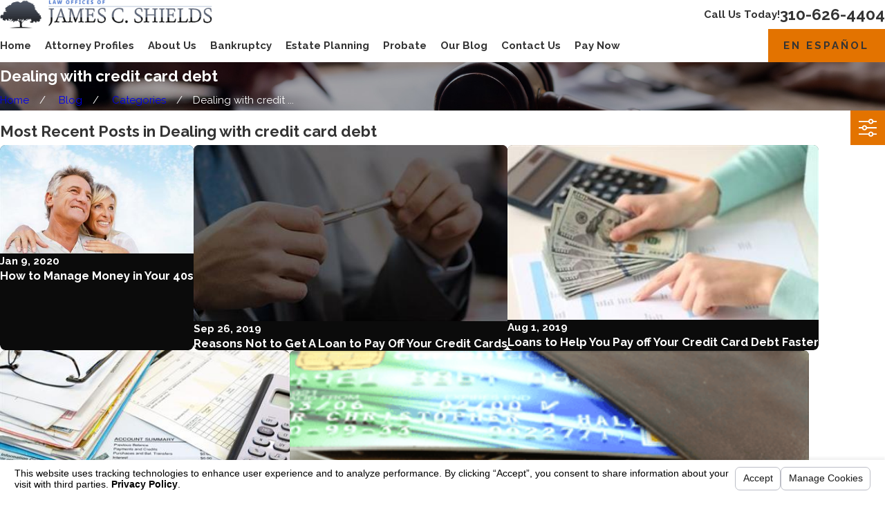

--- FILE ---
content_type: text/html; charset=utf-8
request_url: https://www.shieldslaw.net/sa.svc
body_size: 165
content:
<html><head><title>Request Rejected</title></head><body>The requested URL was rejected. Please consult with your administrator.<br><br>Your support ID is: 7905192997876671467<br><br><a href='javascript:history.back();'>[Go Back]</a></body></html>